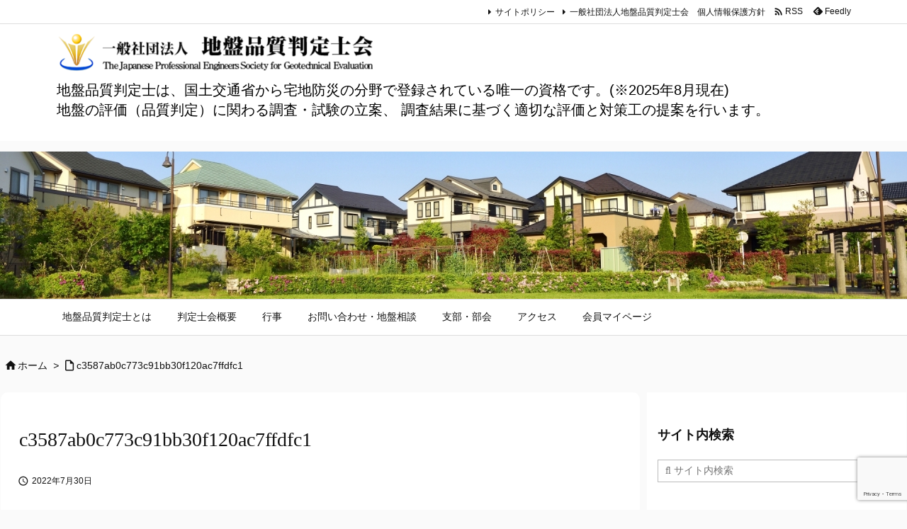

--- FILE ---
content_type: text/html; charset=utf-8
request_url: https://www.google.com/recaptcha/api2/anchor?ar=1&k=6Ld74fAUAAAAAF49AGTd7ZRyWsNf7BOfHVi3HpA9&co=aHR0cHM6Ly9oYW50ZWlzaGkub3JnOjQ0Mw..&hl=en&v=PoyoqOPhxBO7pBk68S4YbpHZ&size=invisible&anchor-ms=20000&execute-ms=30000&cb=eueun01x1fxs
body_size: 49118
content:
<!DOCTYPE HTML><html dir="ltr" lang="en"><head><meta http-equiv="Content-Type" content="text/html; charset=UTF-8">
<meta http-equiv="X-UA-Compatible" content="IE=edge">
<title>reCAPTCHA</title>
<style type="text/css">
/* cyrillic-ext */
@font-face {
  font-family: 'Roboto';
  font-style: normal;
  font-weight: 400;
  font-stretch: 100%;
  src: url(//fonts.gstatic.com/s/roboto/v48/KFO7CnqEu92Fr1ME7kSn66aGLdTylUAMa3GUBHMdazTgWw.woff2) format('woff2');
  unicode-range: U+0460-052F, U+1C80-1C8A, U+20B4, U+2DE0-2DFF, U+A640-A69F, U+FE2E-FE2F;
}
/* cyrillic */
@font-face {
  font-family: 'Roboto';
  font-style: normal;
  font-weight: 400;
  font-stretch: 100%;
  src: url(//fonts.gstatic.com/s/roboto/v48/KFO7CnqEu92Fr1ME7kSn66aGLdTylUAMa3iUBHMdazTgWw.woff2) format('woff2');
  unicode-range: U+0301, U+0400-045F, U+0490-0491, U+04B0-04B1, U+2116;
}
/* greek-ext */
@font-face {
  font-family: 'Roboto';
  font-style: normal;
  font-weight: 400;
  font-stretch: 100%;
  src: url(//fonts.gstatic.com/s/roboto/v48/KFO7CnqEu92Fr1ME7kSn66aGLdTylUAMa3CUBHMdazTgWw.woff2) format('woff2');
  unicode-range: U+1F00-1FFF;
}
/* greek */
@font-face {
  font-family: 'Roboto';
  font-style: normal;
  font-weight: 400;
  font-stretch: 100%;
  src: url(//fonts.gstatic.com/s/roboto/v48/KFO7CnqEu92Fr1ME7kSn66aGLdTylUAMa3-UBHMdazTgWw.woff2) format('woff2');
  unicode-range: U+0370-0377, U+037A-037F, U+0384-038A, U+038C, U+038E-03A1, U+03A3-03FF;
}
/* math */
@font-face {
  font-family: 'Roboto';
  font-style: normal;
  font-weight: 400;
  font-stretch: 100%;
  src: url(//fonts.gstatic.com/s/roboto/v48/KFO7CnqEu92Fr1ME7kSn66aGLdTylUAMawCUBHMdazTgWw.woff2) format('woff2');
  unicode-range: U+0302-0303, U+0305, U+0307-0308, U+0310, U+0312, U+0315, U+031A, U+0326-0327, U+032C, U+032F-0330, U+0332-0333, U+0338, U+033A, U+0346, U+034D, U+0391-03A1, U+03A3-03A9, U+03B1-03C9, U+03D1, U+03D5-03D6, U+03F0-03F1, U+03F4-03F5, U+2016-2017, U+2034-2038, U+203C, U+2040, U+2043, U+2047, U+2050, U+2057, U+205F, U+2070-2071, U+2074-208E, U+2090-209C, U+20D0-20DC, U+20E1, U+20E5-20EF, U+2100-2112, U+2114-2115, U+2117-2121, U+2123-214F, U+2190, U+2192, U+2194-21AE, U+21B0-21E5, U+21F1-21F2, U+21F4-2211, U+2213-2214, U+2216-22FF, U+2308-230B, U+2310, U+2319, U+231C-2321, U+2336-237A, U+237C, U+2395, U+239B-23B7, U+23D0, U+23DC-23E1, U+2474-2475, U+25AF, U+25B3, U+25B7, U+25BD, U+25C1, U+25CA, U+25CC, U+25FB, U+266D-266F, U+27C0-27FF, U+2900-2AFF, U+2B0E-2B11, U+2B30-2B4C, U+2BFE, U+3030, U+FF5B, U+FF5D, U+1D400-1D7FF, U+1EE00-1EEFF;
}
/* symbols */
@font-face {
  font-family: 'Roboto';
  font-style: normal;
  font-weight: 400;
  font-stretch: 100%;
  src: url(//fonts.gstatic.com/s/roboto/v48/KFO7CnqEu92Fr1ME7kSn66aGLdTylUAMaxKUBHMdazTgWw.woff2) format('woff2');
  unicode-range: U+0001-000C, U+000E-001F, U+007F-009F, U+20DD-20E0, U+20E2-20E4, U+2150-218F, U+2190, U+2192, U+2194-2199, U+21AF, U+21E6-21F0, U+21F3, U+2218-2219, U+2299, U+22C4-22C6, U+2300-243F, U+2440-244A, U+2460-24FF, U+25A0-27BF, U+2800-28FF, U+2921-2922, U+2981, U+29BF, U+29EB, U+2B00-2BFF, U+4DC0-4DFF, U+FFF9-FFFB, U+10140-1018E, U+10190-1019C, U+101A0, U+101D0-101FD, U+102E0-102FB, U+10E60-10E7E, U+1D2C0-1D2D3, U+1D2E0-1D37F, U+1F000-1F0FF, U+1F100-1F1AD, U+1F1E6-1F1FF, U+1F30D-1F30F, U+1F315, U+1F31C, U+1F31E, U+1F320-1F32C, U+1F336, U+1F378, U+1F37D, U+1F382, U+1F393-1F39F, U+1F3A7-1F3A8, U+1F3AC-1F3AF, U+1F3C2, U+1F3C4-1F3C6, U+1F3CA-1F3CE, U+1F3D4-1F3E0, U+1F3ED, U+1F3F1-1F3F3, U+1F3F5-1F3F7, U+1F408, U+1F415, U+1F41F, U+1F426, U+1F43F, U+1F441-1F442, U+1F444, U+1F446-1F449, U+1F44C-1F44E, U+1F453, U+1F46A, U+1F47D, U+1F4A3, U+1F4B0, U+1F4B3, U+1F4B9, U+1F4BB, U+1F4BF, U+1F4C8-1F4CB, U+1F4D6, U+1F4DA, U+1F4DF, U+1F4E3-1F4E6, U+1F4EA-1F4ED, U+1F4F7, U+1F4F9-1F4FB, U+1F4FD-1F4FE, U+1F503, U+1F507-1F50B, U+1F50D, U+1F512-1F513, U+1F53E-1F54A, U+1F54F-1F5FA, U+1F610, U+1F650-1F67F, U+1F687, U+1F68D, U+1F691, U+1F694, U+1F698, U+1F6AD, U+1F6B2, U+1F6B9-1F6BA, U+1F6BC, U+1F6C6-1F6CF, U+1F6D3-1F6D7, U+1F6E0-1F6EA, U+1F6F0-1F6F3, U+1F6F7-1F6FC, U+1F700-1F7FF, U+1F800-1F80B, U+1F810-1F847, U+1F850-1F859, U+1F860-1F887, U+1F890-1F8AD, U+1F8B0-1F8BB, U+1F8C0-1F8C1, U+1F900-1F90B, U+1F93B, U+1F946, U+1F984, U+1F996, U+1F9E9, U+1FA00-1FA6F, U+1FA70-1FA7C, U+1FA80-1FA89, U+1FA8F-1FAC6, U+1FACE-1FADC, U+1FADF-1FAE9, U+1FAF0-1FAF8, U+1FB00-1FBFF;
}
/* vietnamese */
@font-face {
  font-family: 'Roboto';
  font-style: normal;
  font-weight: 400;
  font-stretch: 100%;
  src: url(//fonts.gstatic.com/s/roboto/v48/KFO7CnqEu92Fr1ME7kSn66aGLdTylUAMa3OUBHMdazTgWw.woff2) format('woff2');
  unicode-range: U+0102-0103, U+0110-0111, U+0128-0129, U+0168-0169, U+01A0-01A1, U+01AF-01B0, U+0300-0301, U+0303-0304, U+0308-0309, U+0323, U+0329, U+1EA0-1EF9, U+20AB;
}
/* latin-ext */
@font-face {
  font-family: 'Roboto';
  font-style: normal;
  font-weight: 400;
  font-stretch: 100%;
  src: url(//fonts.gstatic.com/s/roboto/v48/KFO7CnqEu92Fr1ME7kSn66aGLdTylUAMa3KUBHMdazTgWw.woff2) format('woff2');
  unicode-range: U+0100-02BA, U+02BD-02C5, U+02C7-02CC, U+02CE-02D7, U+02DD-02FF, U+0304, U+0308, U+0329, U+1D00-1DBF, U+1E00-1E9F, U+1EF2-1EFF, U+2020, U+20A0-20AB, U+20AD-20C0, U+2113, U+2C60-2C7F, U+A720-A7FF;
}
/* latin */
@font-face {
  font-family: 'Roboto';
  font-style: normal;
  font-weight: 400;
  font-stretch: 100%;
  src: url(//fonts.gstatic.com/s/roboto/v48/KFO7CnqEu92Fr1ME7kSn66aGLdTylUAMa3yUBHMdazQ.woff2) format('woff2');
  unicode-range: U+0000-00FF, U+0131, U+0152-0153, U+02BB-02BC, U+02C6, U+02DA, U+02DC, U+0304, U+0308, U+0329, U+2000-206F, U+20AC, U+2122, U+2191, U+2193, U+2212, U+2215, U+FEFF, U+FFFD;
}
/* cyrillic-ext */
@font-face {
  font-family: 'Roboto';
  font-style: normal;
  font-weight: 500;
  font-stretch: 100%;
  src: url(//fonts.gstatic.com/s/roboto/v48/KFO7CnqEu92Fr1ME7kSn66aGLdTylUAMa3GUBHMdazTgWw.woff2) format('woff2');
  unicode-range: U+0460-052F, U+1C80-1C8A, U+20B4, U+2DE0-2DFF, U+A640-A69F, U+FE2E-FE2F;
}
/* cyrillic */
@font-face {
  font-family: 'Roboto';
  font-style: normal;
  font-weight: 500;
  font-stretch: 100%;
  src: url(//fonts.gstatic.com/s/roboto/v48/KFO7CnqEu92Fr1ME7kSn66aGLdTylUAMa3iUBHMdazTgWw.woff2) format('woff2');
  unicode-range: U+0301, U+0400-045F, U+0490-0491, U+04B0-04B1, U+2116;
}
/* greek-ext */
@font-face {
  font-family: 'Roboto';
  font-style: normal;
  font-weight: 500;
  font-stretch: 100%;
  src: url(//fonts.gstatic.com/s/roboto/v48/KFO7CnqEu92Fr1ME7kSn66aGLdTylUAMa3CUBHMdazTgWw.woff2) format('woff2');
  unicode-range: U+1F00-1FFF;
}
/* greek */
@font-face {
  font-family: 'Roboto';
  font-style: normal;
  font-weight: 500;
  font-stretch: 100%;
  src: url(//fonts.gstatic.com/s/roboto/v48/KFO7CnqEu92Fr1ME7kSn66aGLdTylUAMa3-UBHMdazTgWw.woff2) format('woff2');
  unicode-range: U+0370-0377, U+037A-037F, U+0384-038A, U+038C, U+038E-03A1, U+03A3-03FF;
}
/* math */
@font-face {
  font-family: 'Roboto';
  font-style: normal;
  font-weight: 500;
  font-stretch: 100%;
  src: url(//fonts.gstatic.com/s/roboto/v48/KFO7CnqEu92Fr1ME7kSn66aGLdTylUAMawCUBHMdazTgWw.woff2) format('woff2');
  unicode-range: U+0302-0303, U+0305, U+0307-0308, U+0310, U+0312, U+0315, U+031A, U+0326-0327, U+032C, U+032F-0330, U+0332-0333, U+0338, U+033A, U+0346, U+034D, U+0391-03A1, U+03A3-03A9, U+03B1-03C9, U+03D1, U+03D5-03D6, U+03F0-03F1, U+03F4-03F5, U+2016-2017, U+2034-2038, U+203C, U+2040, U+2043, U+2047, U+2050, U+2057, U+205F, U+2070-2071, U+2074-208E, U+2090-209C, U+20D0-20DC, U+20E1, U+20E5-20EF, U+2100-2112, U+2114-2115, U+2117-2121, U+2123-214F, U+2190, U+2192, U+2194-21AE, U+21B0-21E5, U+21F1-21F2, U+21F4-2211, U+2213-2214, U+2216-22FF, U+2308-230B, U+2310, U+2319, U+231C-2321, U+2336-237A, U+237C, U+2395, U+239B-23B7, U+23D0, U+23DC-23E1, U+2474-2475, U+25AF, U+25B3, U+25B7, U+25BD, U+25C1, U+25CA, U+25CC, U+25FB, U+266D-266F, U+27C0-27FF, U+2900-2AFF, U+2B0E-2B11, U+2B30-2B4C, U+2BFE, U+3030, U+FF5B, U+FF5D, U+1D400-1D7FF, U+1EE00-1EEFF;
}
/* symbols */
@font-face {
  font-family: 'Roboto';
  font-style: normal;
  font-weight: 500;
  font-stretch: 100%;
  src: url(//fonts.gstatic.com/s/roboto/v48/KFO7CnqEu92Fr1ME7kSn66aGLdTylUAMaxKUBHMdazTgWw.woff2) format('woff2');
  unicode-range: U+0001-000C, U+000E-001F, U+007F-009F, U+20DD-20E0, U+20E2-20E4, U+2150-218F, U+2190, U+2192, U+2194-2199, U+21AF, U+21E6-21F0, U+21F3, U+2218-2219, U+2299, U+22C4-22C6, U+2300-243F, U+2440-244A, U+2460-24FF, U+25A0-27BF, U+2800-28FF, U+2921-2922, U+2981, U+29BF, U+29EB, U+2B00-2BFF, U+4DC0-4DFF, U+FFF9-FFFB, U+10140-1018E, U+10190-1019C, U+101A0, U+101D0-101FD, U+102E0-102FB, U+10E60-10E7E, U+1D2C0-1D2D3, U+1D2E0-1D37F, U+1F000-1F0FF, U+1F100-1F1AD, U+1F1E6-1F1FF, U+1F30D-1F30F, U+1F315, U+1F31C, U+1F31E, U+1F320-1F32C, U+1F336, U+1F378, U+1F37D, U+1F382, U+1F393-1F39F, U+1F3A7-1F3A8, U+1F3AC-1F3AF, U+1F3C2, U+1F3C4-1F3C6, U+1F3CA-1F3CE, U+1F3D4-1F3E0, U+1F3ED, U+1F3F1-1F3F3, U+1F3F5-1F3F7, U+1F408, U+1F415, U+1F41F, U+1F426, U+1F43F, U+1F441-1F442, U+1F444, U+1F446-1F449, U+1F44C-1F44E, U+1F453, U+1F46A, U+1F47D, U+1F4A3, U+1F4B0, U+1F4B3, U+1F4B9, U+1F4BB, U+1F4BF, U+1F4C8-1F4CB, U+1F4D6, U+1F4DA, U+1F4DF, U+1F4E3-1F4E6, U+1F4EA-1F4ED, U+1F4F7, U+1F4F9-1F4FB, U+1F4FD-1F4FE, U+1F503, U+1F507-1F50B, U+1F50D, U+1F512-1F513, U+1F53E-1F54A, U+1F54F-1F5FA, U+1F610, U+1F650-1F67F, U+1F687, U+1F68D, U+1F691, U+1F694, U+1F698, U+1F6AD, U+1F6B2, U+1F6B9-1F6BA, U+1F6BC, U+1F6C6-1F6CF, U+1F6D3-1F6D7, U+1F6E0-1F6EA, U+1F6F0-1F6F3, U+1F6F7-1F6FC, U+1F700-1F7FF, U+1F800-1F80B, U+1F810-1F847, U+1F850-1F859, U+1F860-1F887, U+1F890-1F8AD, U+1F8B0-1F8BB, U+1F8C0-1F8C1, U+1F900-1F90B, U+1F93B, U+1F946, U+1F984, U+1F996, U+1F9E9, U+1FA00-1FA6F, U+1FA70-1FA7C, U+1FA80-1FA89, U+1FA8F-1FAC6, U+1FACE-1FADC, U+1FADF-1FAE9, U+1FAF0-1FAF8, U+1FB00-1FBFF;
}
/* vietnamese */
@font-face {
  font-family: 'Roboto';
  font-style: normal;
  font-weight: 500;
  font-stretch: 100%;
  src: url(//fonts.gstatic.com/s/roboto/v48/KFO7CnqEu92Fr1ME7kSn66aGLdTylUAMa3OUBHMdazTgWw.woff2) format('woff2');
  unicode-range: U+0102-0103, U+0110-0111, U+0128-0129, U+0168-0169, U+01A0-01A1, U+01AF-01B0, U+0300-0301, U+0303-0304, U+0308-0309, U+0323, U+0329, U+1EA0-1EF9, U+20AB;
}
/* latin-ext */
@font-face {
  font-family: 'Roboto';
  font-style: normal;
  font-weight: 500;
  font-stretch: 100%;
  src: url(//fonts.gstatic.com/s/roboto/v48/KFO7CnqEu92Fr1ME7kSn66aGLdTylUAMa3KUBHMdazTgWw.woff2) format('woff2');
  unicode-range: U+0100-02BA, U+02BD-02C5, U+02C7-02CC, U+02CE-02D7, U+02DD-02FF, U+0304, U+0308, U+0329, U+1D00-1DBF, U+1E00-1E9F, U+1EF2-1EFF, U+2020, U+20A0-20AB, U+20AD-20C0, U+2113, U+2C60-2C7F, U+A720-A7FF;
}
/* latin */
@font-face {
  font-family: 'Roboto';
  font-style: normal;
  font-weight: 500;
  font-stretch: 100%;
  src: url(//fonts.gstatic.com/s/roboto/v48/KFO7CnqEu92Fr1ME7kSn66aGLdTylUAMa3yUBHMdazQ.woff2) format('woff2');
  unicode-range: U+0000-00FF, U+0131, U+0152-0153, U+02BB-02BC, U+02C6, U+02DA, U+02DC, U+0304, U+0308, U+0329, U+2000-206F, U+20AC, U+2122, U+2191, U+2193, U+2212, U+2215, U+FEFF, U+FFFD;
}
/* cyrillic-ext */
@font-face {
  font-family: 'Roboto';
  font-style: normal;
  font-weight: 900;
  font-stretch: 100%;
  src: url(//fonts.gstatic.com/s/roboto/v48/KFO7CnqEu92Fr1ME7kSn66aGLdTylUAMa3GUBHMdazTgWw.woff2) format('woff2');
  unicode-range: U+0460-052F, U+1C80-1C8A, U+20B4, U+2DE0-2DFF, U+A640-A69F, U+FE2E-FE2F;
}
/* cyrillic */
@font-face {
  font-family: 'Roboto';
  font-style: normal;
  font-weight: 900;
  font-stretch: 100%;
  src: url(//fonts.gstatic.com/s/roboto/v48/KFO7CnqEu92Fr1ME7kSn66aGLdTylUAMa3iUBHMdazTgWw.woff2) format('woff2');
  unicode-range: U+0301, U+0400-045F, U+0490-0491, U+04B0-04B1, U+2116;
}
/* greek-ext */
@font-face {
  font-family: 'Roboto';
  font-style: normal;
  font-weight: 900;
  font-stretch: 100%;
  src: url(//fonts.gstatic.com/s/roboto/v48/KFO7CnqEu92Fr1ME7kSn66aGLdTylUAMa3CUBHMdazTgWw.woff2) format('woff2');
  unicode-range: U+1F00-1FFF;
}
/* greek */
@font-face {
  font-family: 'Roboto';
  font-style: normal;
  font-weight: 900;
  font-stretch: 100%;
  src: url(//fonts.gstatic.com/s/roboto/v48/KFO7CnqEu92Fr1ME7kSn66aGLdTylUAMa3-UBHMdazTgWw.woff2) format('woff2');
  unicode-range: U+0370-0377, U+037A-037F, U+0384-038A, U+038C, U+038E-03A1, U+03A3-03FF;
}
/* math */
@font-face {
  font-family: 'Roboto';
  font-style: normal;
  font-weight: 900;
  font-stretch: 100%;
  src: url(//fonts.gstatic.com/s/roboto/v48/KFO7CnqEu92Fr1ME7kSn66aGLdTylUAMawCUBHMdazTgWw.woff2) format('woff2');
  unicode-range: U+0302-0303, U+0305, U+0307-0308, U+0310, U+0312, U+0315, U+031A, U+0326-0327, U+032C, U+032F-0330, U+0332-0333, U+0338, U+033A, U+0346, U+034D, U+0391-03A1, U+03A3-03A9, U+03B1-03C9, U+03D1, U+03D5-03D6, U+03F0-03F1, U+03F4-03F5, U+2016-2017, U+2034-2038, U+203C, U+2040, U+2043, U+2047, U+2050, U+2057, U+205F, U+2070-2071, U+2074-208E, U+2090-209C, U+20D0-20DC, U+20E1, U+20E5-20EF, U+2100-2112, U+2114-2115, U+2117-2121, U+2123-214F, U+2190, U+2192, U+2194-21AE, U+21B0-21E5, U+21F1-21F2, U+21F4-2211, U+2213-2214, U+2216-22FF, U+2308-230B, U+2310, U+2319, U+231C-2321, U+2336-237A, U+237C, U+2395, U+239B-23B7, U+23D0, U+23DC-23E1, U+2474-2475, U+25AF, U+25B3, U+25B7, U+25BD, U+25C1, U+25CA, U+25CC, U+25FB, U+266D-266F, U+27C0-27FF, U+2900-2AFF, U+2B0E-2B11, U+2B30-2B4C, U+2BFE, U+3030, U+FF5B, U+FF5D, U+1D400-1D7FF, U+1EE00-1EEFF;
}
/* symbols */
@font-face {
  font-family: 'Roboto';
  font-style: normal;
  font-weight: 900;
  font-stretch: 100%;
  src: url(//fonts.gstatic.com/s/roboto/v48/KFO7CnqEu92Fr1ME7kSn66aGLdTylUAMaxKUBHMdazTgWw.woff2) format('woff2');
  unicode-range: U+0001-000C, U+000E-001F, U+007F-009F, U+20DD-20E0, U+20E2-20E4, U+2150-218F, U+2190, U+2192, U+2194-2199, U+21AF, U+21E6-21F0, U+21F3, U+2218-2219, U+2299, U+22C4-22C6, U+2300-243F, U+2440-244A, U+2460-24FF, U+25A0-27BF, U+2800-28FF, U+2921-2922, U+2981, U+29BF, U+29EB, U+2B00-2BFF, U+4DC0-4DFF, U+FFF9-FFFB, U+10140-1018E, U+10190-1019C, U+101A0, U+101D0-101FD, U+102E0-102FB, U+10E60-10E7E, U+1D2C0-1D2D3, U+1D2E0-1D37F, U+1F000-1F0FF, U+1F100-1F1AD, U+1F1E6-1F1FF, U+1F30D-1F30F, U+1F315, U+1F31C, U+1F31E, U+1F320-1F32C, U+1F336, U+1F378, U+1F37D, U+1F382, U+1F393-1F39F, U+1F3A7-1F3A8, U+1F3AC-1F3AF, U+1F3C2, U+1F3C4-1F3C6, U+1F3CA-1F3CE, U+1F3D4-1F3E0, U+1F3ED, U+1F3F1-1F3F3, U+1F3F5-1F3F7, U+1F408, U+1F415, U+1F41F, U+1F426, U+1F43F, U+1F441-1F442, U+1F444, U+1F446-1F449, U+1F44C-1F44E, U+1F453, U+1F46A, U+1F47D, U+1F4A3, U+1F4B0, U+1F4B3, U+1F4B9, U+1F4BB, U+1F4BF, U+1F4C8-1F4CB, U+1F4D6, U+1F4DA, U+1F4DF, U+1F4E3-1F4E6, U+1F4EA-1F4ED, U+1F4F7, U+1F4F9-1F4FB, U+1F4FD-1F4FE, U+1F503, U+1F507-1F50B, U+1F50D, U+1F512-1F513, U+1F53E-1F54A, U+1F54F-1F5FA, U+1F610, U+1F650-1F67F, U+1F687, U+1F68D, U+1F691, U+1F694, U+1F698, U+1F6AD, U+1F6B2, U+1F6B9-1F6BA, U+1F6BC, U+1F6C6-1F6CF, U+1F6D3-1F6D7, U+1F6E0-1F6EA, U+1F6F0-1F6F3, U+1F6F7-1F6FC, U+1F700-1F7FF, U+1F800-1F80B, U+1F810-1F847, U+1F850-1F859, U+1F860-1F887, U+1F890-1F8AD, U+1F8B0-1F8BB, U+1F8C0-1F8C1, U+1F900-1F90B, U+1F93B, U+1F946, U+1F984, U+1F996, U+1F9E9, U+1FA00-1FA6F, U+1FA70-1FA7C, U+1FA80-1FA89, U+1FA8F-1FAC6, U+1FACE-1FADC, U+1FADF-1FAE9, U+1FAF0-1FAF8, U+1FB00-1FBFF;
}
/* vietnamese */
@font-face {
  font-family: 'Roboto';
  font-style: normal;
  font-weight: 900;
  font-stretch: 100%;
  src: url(//fonts.gstatic.com/s/roboto/v48/KFO7CnqEu92Fr1ME7kSn66aGLdTylUAMa3OUBHMdazTgWw.woff2) format('woff2');
  unicode-range: U+0102-0103, U+0110-0111, U+0128-0129, U+0168-0169, U+01A0-01A1, U+01AF-01B0, U+0300-0301, U+0303-0304, U+0308-0309, U+0323, U+0329, U+1EA0-1EF9, U+20AB;
}
/* latin-ext */
@font-face {
  font-family: 'Roboto';
  font-style: normal;
  font-weight: 900;
  font-stretch: 100%;
  src: url(//fonts.gstatic.com/s/roboto/v48/KFO7CnqEu92Fr1ME7kSn66aGLdTylUAMa3KUBHMdazTgWw.woff2) format('woff2');
  unicode-range: U+0100-02BA, U+02BD-02C5, U+02C7-02CC, U+02CE-02D7, U+02DD-02FF, U+0304, U+0308, U+0329, U+1D00-1DBF, U+1E00-1E9F, U+1EF2-1EFF, U+2020, U+20A0-20AB, U+20AD-20C0, U+2113, U+2C60-2C7F, U+A720-A7FF;
}
/* latin */
@font-face {
  font-family: 'Roboto';
  font-style: normal;
  font-weight: 900;
  font-stretch: 100%;
  src: url(//fonts.gstatic.com/s/roboto/v48/KFO7CnqEu92Fr1ME7kSn66aGLdTylUAMa3yUBHMdazQ.woff2) format('woff2');
  unicode-range: U+0000-00FF, U+0131, U+0152-0153, U+02BB-02BC, U+02C6, U+02DA, U+02DC, U+0304, U+0308, U+0329, U+2000-206F, U+20AC, U+2122, U+2191, U+2193, U+2212, U+2215, U+FEFF, U+FFFD;
}

</style>
<link rel="stylesheet" type="text/css" href="https://www.gstatic.com/recaptcha/releases/PoyoqOPhxBO7pBk68S4YbpHZ/styles__ltr.css">
<script nonce="AnUx3bk9SNBlxxFZxBwvcQ" type="text/javascript">window['__recaptcha_api'] = 'https://www.google.com/recaptcha/api2/';</script>
<script type="text/javascript" src="https://www.gstatic.com/recaptcha/releases/PoyoqOPhxBO7pBk68S4YbpHZ/recaptcha__en.js" nonce="AnUx3bk9SNBlxxFZxBwvcQ">
      
    </script></head>
<body><div id="rc-anchor-alert" class="rc-anchor-alert"></div>
<input type="hidden" id="recaptcha-token" value="[base64]">
<script type="text/javascript" nonce="AnUx3bk9SNBlxxFZxBwvcQ">
      recaptcha.anchor.Main.init("[\x22ainput\x22,[\x22bgdata\x22,\x22\x22,\[base64]/[base64]/[base64]/[base64]/[base64]/[base64]/KGcoTywyNTMsTy5PKSxVRyhPLEMpKTpnKE8sMjUzLEMpLE8pKSxsKSksTykpfSxieT1mdW5jdGlvbihDLE8sdSxsKXtmb3IobD0odT1SKEMpLDApO08+MDtPLS0pbD1sPDw4fFooQyk7ZyhDLHUsbCl9LFVHPWZ1bmN0aW9uKEMsTyl7Qy5pLmxlbmd0aD4xMDQ/[base64]/[base64]/[base64]/[base64]/[base64]/[base64]/[base64]\\u003d\x22,\[base64]\x22,\x22SsOZM8Oow6vDosOxJcOpw44bIMOTwrkAwohpwqfCvMKpKcKvwonDj8KXPMObw5/Dt8O2w4fDunXDpTdqw79gNcKPwqjCtMKRbMKPw4fDu8OyFjYgw6/[base64]/wpDDhBjCksOtIUUdfsKUHCghBMOawqfCksOEw53CocKOw53CisKde37Dt8OPwrPDpcO+M10zw5Z0JhZTAsOrLMOOZMKFwq1Yw5xPBR4/w4HDmV9nwpwzw6XCkyoFwpvCv8ORwrnCqB5HbixGSD7Cm8O2JhoTwr9WTcOHw6RXSMOHC8KKw7DDtAXDg8ORw6vCjgJpworDhxfCjsK1a8KCw4XChC5nw5ttFMO8w5VEJ2HCuUV0bcOWwpvDlsOow4zCpjpkwrgzKQHDuQHCjVDDhsOCRQUtw7DDtMOQw7/DqMK+wr/CkcOlJBLCvMKDw6DDpGYFwobCsWHDn8Oka8KHwrLCtcKQZz/DjUPCucKyNcKMwrzCqENCw6LCs8Ofw7NrD8KCNV/[base64]/wr9hw5UpCUk2wrXCpE/Dp2sQV8KGWj3CqsO1O3piPn7Dg8OKwqvCngoUXsOVw6rCtzFYG0nDqzbDsW8rwq9pMsKRw7LClcKLCRAiw5LCowLCtAN0wpwxw4LCum4qfhcnwqzCgMK4DMKoEjfCskTDjsKowpbDpn5LccKEdXzDri7CqcO9wqtwWD/[base64]/[base64]/w7Viw5bDpsOqYMOhw4fDrcOwe0MRw7t9wrstW8OiMUc0wrt+woXCl8O2LxhSJ8OnwqLCqsOqwrTCswsoMMOLPcK3aTdufU3Cvnogw6/DpcKswrHCqcKdw4/DhcKnwrQPwrXDhAoAwogOOUFBbMKgw4vDtCzCnT/CsQd/[base64]/SMKmaGIcwq4rw5gRw7pgIcOHwqzCjB7DgMOxw5rDjMKnwrTCrsOfw6DDqcOHwqzDjjVuDVB2acO9wpgcaCvCoQDDgDLDgsK+EsKkwr0HfMKzF8OfF8ONTFlwdsOPNk4rNxbCp3jDozhkcMODw7LCrcKtwrQcDi/DvVw/w7PDgSnChANVw7vDs8OZCTrDkBDCnsOadjDDllvDrMKybMOJYsOtwo/DtsKVw40sw6TCp8OIawnCtD7CmlbCkE87w63DlFRWY3gPIcOtPcK0wp/[base64]/Cl8OVwq1acsKqwqvCrQbCgcKrwpvCnSBZwrNuw5rCjsKxw5TClEvDqDMNwp3CmMKow4UswpXDlTM4woPCuVlvA8OCEMOEw5how5pIw57CnsOFNj9ww4pRw63Ck2jDtkXDi2TDuVoCw6xQRsKGV0nDkjo3X0QmbMKmwqXCtClFw4/DhMOlw7rDt3dyE2Aew5/[base64]/DqsKoIMKewp/DrkXDnSPCoSo2w47CsT/DoUfDhcOQOn4cwrLCtUXDoX/CrsKSU28vQsKJwqlyIhbDnMKmw5DCrsK8SsOBwrkfSwUSbSLCgxLCncO6PcK6XULDr0h5csKnwpJJw45Xw77CpsOPwrXCmMKZR8O8TRHDpcOiwp3CuX9JwoorbMKxw50MVsO/[base64]/DpUfChcO8TMO6w4tlw75Bwr1ywp8zw4sKwqTDusKJd8K+wr3DtMKhRMK0RsO+FMKLJsO7worCp0wNw5gcwrYMwqrDvHLDgHnCuwHDlTbDhwDCmBQ/fUdTwoHCiQzDuMKPHDIWNgXCssK+fD/CtiPDhibDpsKNw5rDscOMc0/CmzkcwoEEw5lkwqpbwoJHdcKPCRh1A1DDusK3w6h3w4A/CcONwo9xw7bDt23CvcKGX8K6w43CksKfOMKiw47CnMORb8OWcMOVw6DDrsOGw5kaw5YOwpnDmk80w5bCrTbDtMKjwpZKw4nDgsOiC3/CrsOBGhHCg1fCosKKCgvCqMOww7PDnlopwqpbwqJCHMKdAFMKaygaw5d2woDDswkLVsOBNMKxTsO2w7nClMOOAD7CqsOfW8KRQMK/wp8Rw4V9w6/ChcOVwqAMwrPDmMKuw7hwwqbDlFrDpG8AwoIEwpBYw7LDqRxaQsKTw7TDt8OocWADW8KVw4x4w53CtHg7wrnDusOowpPCssKOwqrCqcKfPcK8woxlwpoewqJBw5DCszgJw4rCkgTDsG7CoBRON8ObwpNEw65XD8OFwr/DncKVSRDChxEpNSDCocOCLMKfwrDDiDrCp1wVXcKLw4NgwrR+azYkw7DDhsOIasO7UsKtw55awrzDvyXDqsKTI3LDlwjCrMOiw51lIRzDs3JfwoItw64xcGTDh8Oww65HDXXCtsKNZQTDvxM6wpDCghTCqXfDuD94wqPDtT/DsRVbJHdtw7rCuDjCmcKPWSpqLMOlHVnCgcOPw4zDrBDCpcKGQHV/w4ZTwr9zdTXCggnDrsOWwqoHw6nCiUDCmhgkwrXDkRoeEmYSw5kNwpDDhsK2wrQow7cfecKWciI6OyIDcyjCisOywqY/wqQTw4zDtMORMMKOScKYIU/ChWfCtcOWOidiGDlRwqd2X3PCicKpVcKew7DDrw/[base64]/CocKVGQ3CnnIFeMOxwrXDvcKjw78iE0ddRmfCiMKkwrtlZsKgRGDDqMKgM0rChcOmwqJ9YsObRMOyZ8KrCMKqwoBZwqPCkQY9woVPwqvDnBd0wo/CkX8BwobDpn1MJsOXwqpmw53DkEzCtG06wpbCq8O7w5zCtcKGw6BaE39WT03CsDhtV8O/TVTDhMKRSzZ4Q8Orw7YAAwkddcO+w6LDvQTDmsOJRsOFasOxLsKmw7peRyM4fzk7fhhvw7rDnVkCUToJw4Vww486w4HDlztCQCFWEGXCmMKJw4VZVjMjPMOKwqfDlj3DqsKjCW/DoGMGEiBhwpPCoBMwwq46Yk/[base64]/wrt/w4jCicKJRcK/woEdZ8KCEcKXekpww6zDuCDDtcKkw4TCjFzDiGrDgmo7Z2YtS0oQfMKpwp5Kw49CMRoew77CrxVFw6vCi0BjwpcnAEDClG4lwprCk8K4w5NPDnXCvnnDq8KdOcKCwoLDp2oTEMK5wrfDrMKEIUQLwp3CssOyZsOOwpzDuWDDk18YesK7w7/DvMONfMKUwr1tw5UeJ0/[base64]/DshjCncO9PcK9w5o2w78/w4YFAMO/[base64]/[base64]/Cp8O1wqrCs8KtwpcAXBjDskMVw4HCk8KlMxdJw4B9w5Nfw6TCssKiw6/DtsKhexAUwropwooffgDCmcO8w7MvwqE8woFOagHCsMOuCykAKg/CtcKFPMO7wqzDksOxb8K7w4AJZ8KhwoQwwq3CqsK6eGhPwr8Dw55nwpk6w6HDu8Oaf8OgwpFaUV/CoWEjw4QSVTMnwqlpw5nDj8OiwrTDocKOw7sVwrhuCBvDiMKTwonDukjCgsO7cMKuw4jCmMKNX8KaScOxWi/CosKodW7ChMKcEsORNUDDtsKkNMObw7gMBMKbw4jCqWkpwqQ6fz49wp3DrnrDu8OswpvDvcKkKS9xw7zDlsOnwrHCgH/CvyN0w7F0R8OPTcOUwq/[base64]/DklTDsMK9w6nDv8Odw4ZOVsOcwqliSMKzZsO0U8KSw7/CqB9ew6wLYEkvVGAXTW7Dm8KnABbDj8O3QMOxw5rCpyfDi8OxWgo9C8OIeCEbY8OwLRHDmDJaEcK3w73DqMOpdnLCt23DkMOGwpDCm8Kqf8Kiw7vCrwLCvMKHw7Blwp8KGA/DhTkcwrNkwrZLLlxQwovCkcKrH8OLWkzCh24JwoPCqcOjw6bDoV9sw7jDkMKlesKgblB/ahzDh1MXecKiwoHCpUg+GB1kRyHDjUjDujg/wrAQE3TCux7Di1RGNsOMw6TCg0nDtMKdXTBqwrRjcUtaw6DCkcOOwrs5woEhw5xPwrzDlSoRUUjDnBYDTcOJCsKdwqDDoz3CuAXCpCB/X8Kpwr9VVjzCj8O6wo/[base64]/[base64]/LVjCgXkiIcKZw78ZwrnCryxZwpnDkTrDkcO9wrTDr8Oww5LCocKXwoxhasKeDCbChcOnHcKPW8KMw6Ihw5bDklIZwqvDk1dRw4fDll1bZSjDuGjCq8Knwo7DgMOZw7VCGgVAw4/[base64]/DrWjDrAFhQGrDmU/Co08oLh7Dvy3CksKswo3CgsKSw6tXbcOMYsOKwpfDvSXCj1XCog/DqkTDuHXCl8OTw6Jvwq52w7UgRhjDkcKfw4bDs8O5w5bCuiTCnsKbw7lHZiBvwot6w6AVa17ClcOUw793w5lkM0vDs8KHOcOgSno/w7NmMxLDg8KIwoXDvMKcdzHCjBbDu8O9e8KBfMKZw4LCn8OPPkNPwp3CoMK+JsKmN2nDj3nCtcORw4UDD27DgCHChsOuw5rCm2QFdsORw6Umw7pvwrEoZzxjeQsEw6/[base64]/[base64]/CpsO8w77DjMK1V8OowrDCo3/CimJyZx3DuhQxc0N+wpvChMOFK8K5w5YBw7TChSfCpcOcHBnCjMOJwpTCr38ow4xIwoDCvWjDhcO3wocvwpkGJijDtS/CmsK5w6pkw5rCnsKkwpbCqsKeFCAYwpnDmjY2O3XCi8OvEMOeHsKlwrpwZMKbPcOXwo8CMFxVBwRYwqLDin3Ck1YpIcOfMUTDpcKIGE7CjsO8GcOsw5R1IE3CmDJcQCPDjkhbwol8wr/Dq3Qrw5I8NcK5X1wyA8Onwo4Iwr9OD0xVOMO1wowzTsKfIcKtXcOWThvClMObw6pSw47DmMOzw7/DicOlFyvDv8KJdcKiJsKrXmbDhivCr8Opw4HCqMOmw6dhwq7DocKDw4PCl8OJZ1JXP8KOwpgOw6vChm95eEfDuHASRsOOw7nDq8O+w7huWcKSFsOkc8KEw4jCgAJCDcOMw5PDlHvDm8OKETY/w77DjQgcQMOJcGTDrMK7w5UGw5ZNwpzDiAUQw4PDv8Ouw7zDv2Zxw4zDncOfB35JwonCp8K0ccKZwo0Jdk9hw5Qzwr/DkH0ywqrCmGl9ICXCpQ/DmHjDmcKXWcKvwoI+M3vCkkbDiFzCtjXDlgYzwqoVw717w7HCt33DjR/[base64]/WcKRaR0Fw44NwrTDocOhwpdZH8OPwowCTcOCw5Q5w4INIgEUw57ClMOMwpbCusK5TcO6w5cXwo/Du8OwwrBDwr8kwrLDpXw4QTvCl8KxccKrw49DY8OfesKqZi7DnMKuG3cMwr3ClMKVS8KrPl/DoSDCs8OUZsK5B8OoS8OswpUQw7zDjkEsw484S8Klw63DhMO2cDk9w4rCpsOTc8KWQx0SwrFXXsOFwrpJBsKTEsOHwoMQw6HCiXQROMKQC8KkMkPDu8OTWcONw7/Cjg5VFlpcHmQTByUew4/DuQVxT8Onw5bDn8Oiw63DscOuT8K/wpnCtMOBwoPDqgBoKsOiQ1rClsOXw4Ytwr/[base64]/QMK/D8K+wpM2U0M1wpMLw4zDnmHCpMKdw7NJfm3Cn8KEfHbCkwU5w5t3FGRpESxMwq/DgcOrw77Co8KVw4LDpwbCmhhoJ8O0w41NW8OMA03CjzhRwpvCm8OMwp7DhMOmwq/Dl3PCtVzCq8Ogw4p0w7/CusO7C2xFbsKHw6LDt3PDimXCqRPCsMKqHS5HPGE6RWtqw4MSw6B3wr7CmMKXwqtaw5LDmmTCr3fDrxQXHMOwMDVWD8KsKcOuwpXDnsKnLkJUwqjCusOJw41bwrTCtsKKSjvDpsK/dlrDsVlmw7o7asKRJkBSw7p9wpFbwojDoijDmwVvw4LDrsKzw4wWdcOFwpDDvcKXwrbDpl/CsiRUczTCpcO5OAQ3wr5DwrxSw6jDvzBTIcKkZXsHOV7CpsKIwpLDk2pMwrQnLUEHNjp9w7l/CC4dw4tXw7MnahxGwr7DocKiw7fCpMK4wotoHcOPwqXCm8K6Mx7DsXzCncOxBsOGXMOjw7fDr8K+fRFENl/CjgoZEsOhKMKTaWMhTWsSwoQswqXCh8KPaDgqIsK6wpnDncKABsKlwp/[base64]/[base64]/DqTTCmMKawpBSw5zDjXfDrT0bw45yH8K8U8KqcVLDicO+wrgJPcKMUhA2PcKwwrxXw7/DinHDlsOkw7EEKnUjw58IcmxNw4F0f8O/O2LDusKwZUrCp8KNUcKXBx/CnCfCkcOmw7LCs8KpUDt1w6MCwqVRAAZsAcOATcKMw7LCo8OSC0fDqsORwoo/wokbw4h7wqXDr8KjRcOqw5jDnUnDqXbCscKaPcKgMRQLw7LDtcKdwq7Cji1Iw4zCisKSwrMQO8OvM8O1A8ODdwVqb8Orw4fCiHMMZcOAWV8zWTjCp3jDu8OtOGh0w7/DhHZ6wqBIBCnDoQRBwo7DrybCu0oWSGtgw5fDqGpUTsKpwrwnwrLDhTwfw6/CqzBwTMOjecKJBcOeFsOfZ2zDhwNlw7/CuhTDgyVrasKMw5UBw4/Cv8OrWMKPWXjCtcKzdcOIUcKlw73DjcKvLAhQcsOxw67Ci37Cjl8SwrcZccKRwq7CgsOVGzEgdsO6w6fDt0MBXcKzw7zCoFHDtsO4w75yY11jwprDlzXCnMOiw6AewqbDkMKQwrPDjG1ycTXCnMK8DsKqwrzCtMK9woc9w43CjcKWCWnDuMKLXgPCscK/XwPCixnCqMO2fQrCsQHCh8Kgw51he8ODXMKYMsKoDEfDmcOyYcK9R8OnSMOkw67Dm8KbBR1tw5zDjMOcN0vDtcOkMcKKfsKowrZKw5hqfcKGwpDDm8OAXMKoFTXCoBrCocOPwrFVw5x2wo0sw6PCsV/[base64]/Co3VIN8OSAMO/w4HCjcKPPcOURsK/wpPDscOAwqHDisOLJj18w6dGwpYgFsOYI8OMQcORw4hqH8KfJkPCiX3DnsKCwrEqdXTCojjDjcK+UcOGWcOcMMOnw79ZJcOwTRoUGAzDhG7CgcKhw4dNTXrChCs0CwI4DjQfZMK9wr/CucKueMORZ3JoH2vCo8OAUcORJ8Ofwpstd8Kvw7VdCsO7w4U5PRhQb10sT083Y8OENU7CkUHCoAULw7tYwp7CjcOTM089w7l1R8K3w6DCo8OFw7bCqsO9w7fDjsO/HMO9w7oww5nCmRfDtcKFS8KLVMODcV3DgBAWwqYKUsO9w7LDg3Vrw70obsKVJyPDlMOnw6h2wqnCnU4Ewr7Cu0ROw7HDriZUwoQ8w78+H2PCkMOSM8OFw5RqwoPCuMK7w5zCoEDDmcOxRsKZw7XDlsK6UsOhwo/Cl1/Cm8ODAH/Cv2dEVMKgwr3DvMKlcE9jw6xTwpkRGGAEQMOkwrPDmcKswr3Cmm7CicOgw7RADjXCosKVe8KBwoPCrSkSwqLCq8OGwoUlWsKzwodLacKhEA/CnMOLIy/[base64]/DiMKLDGvCu8K/w7fDsg9Fw4bCqcO7RRjCvFQVYcKOQBHDvEMWG3ZxAMOJGmhibHDDj03Di0nDgsKGw6HDu8OeXsOdEVfDisKuQmJKGsOdw7hzGkrDiSUfKcK8w5vDlcOkW8OSw53Cn3zDpcK3w74KwoPCuhnDr8O1wpdgw6oMwpLDoMKfNsKmw7FQw7PDumvDqC1Gw4vDrA3Coi/DjcOREsOUd8OzAUJZwqBQwpwFwprDqFN4aAYXw6xqLcOocUsswprClj4vJzHCicOOY8ODwpZFw5PCiMOlasOuw4HDssKIeTbDmcKPQsOLw7jDqXlKwrgcw6vDg8OiS28PwqPDgzUdw5vDhkjCvmI6QH3CocKTw7bCgDdQw4/DsMK8AnxowrzDhhcywpHCn1cJw7/[base64]/wqgEwprCp2PCtcKewqMEDsKnw5jCqmHCkDXDtMKyZjjDugZpJyjDm8K6bXQiQSPDj8OGWjk5SsOhw5ZYH8OYw57Ckg3DiWlfw6Q4G2lnw4Q/XGbDs1bCsi3DrMOpwrbChwsVFlzCo1Rkw4/[base64]/Cl0fDq8KMw4oQwq9iEXl6wo/[base64]/ChVABJ8OTC39bRcK0FcK1wrrCv8K0w4DChlgADMKOwoXDp8OuOhLCjRtRwpvDg8OoRMKAel0Rw6TDlBk/RAoPw5kFwrs6aMKFU8KKHiHDgcKIZDrDpcKLDjTDucOuEih7JTQGQsOTwrI0PU91wpQjAgbClXIvKg9/UHoaXjnDr8OQwpHChcOqUMOaCnfCiyjDl8K6RMKOw4XDuG0RCQo7w6HDoMOBckXDtcKywqBqCcOew7U9wovCrBXDlMOKOSVnHnUHHMKUH2IUwpfDkCHDglXDnzXCqsKowpjDnVRQDkkfwo/CkRNPwpUiw5kWFsKlXhrDg8OGBMOqwrAJSsK7w7nDncKgQiPDjcOZwoJSw73ChsO7TwN3EMK/[base64]/CmUcRciEFN8OaWAhUw6rCtz/CocKgZsKFw47Cn31swpBheHwmUCLClcOpw5FdwpDDjMOBN3Bub8KASyXCkmDDlMKYYEFzFWzCgsKKJh1qWWEPw6QVwqfDmiDDqMO2W8O+ImnDjcObEwfDqMKFHTQPw5nCvH3DgMOFw67DtMKswoJqw6/DisOUJ1/DnlTDi30Mwo8QwpbCkmpXwpbCgGTCjCFawpHDniYYbMKPw4zDiXnDhXhgw6Uqw5rCksOJw4FbFyBQfsK0X8KCIMKNw6BrwqfDgMOsw4cGF1wVDcOMWSpNKyVvwrPDlDLCsghkYzogw6TDmgtmw6LDjG56w4TCgy/[base64]/ClMK9wqbDn8KCw4/DvVrCs0bDuMOeU8KDw7jDhcKuN8KcwrHCtS5Ww7ZKLcKXwowVwptOwpnCs8KiMMKtwrRxwpoDGyjDhMO1wpTDsiAHwrbDv8KdFcKSwqYHwprCnljDt8Kxw4LCjsKwAz/[base64]/[base64]/[base64]/[base64]/RlYaw6HDkgnDizDDi3HCisO4wrPDuMO3AcOiDcOnwpRMY15YcMK6wonCucK4ZMKsMANAIsO5w41rw4rDsUpGwojDk8O+wppyw6hOwp3CiHXDmlrDsx/CpcK/d8OVUlB0w5LDlWTCr0oPXHnDnzrClcO+w73DiMKCSjl7wobDrMOqd0HCrsKgw697w74RcMO8LsKPFsKOwqdAR8Olw7F1w7zDhURWKT1qDMOCw7x0LcKFVSl/[base64]/Cv8KJfH0eZMKabT9sw4Ilw7phHsOCw79Nwr7DiBjChcKMHsOxDUU+Ch4tIsO6wq0IFMO4w6Uawp0zOE5qwpDCsXZ6wq/[base64]/UgoRGcK3OjAgw7FPOD/CjMKPJWrCq8OsYsK7d8OFwrTCncKhwo8Qwo1Uwqxvb8OESsKXw5vDv8O9wowxJsKZw5JFw6bCncOyL8K1w6ZqwrVNFntqWSInwqXDtsKtQ8KYwoUXw5zDhMOdEsO3w57DjgvCtyXCpAwmwokAGsOFwpXDrMK3wpjDvjDDtwYZQMKLWzsZw4/[base64]/[base64]/Cn3pcccOlQnx3w7vDtxfCl8OLwoAMw6BBwozDnsOIw6RgaU7DjMKJwrPDkUPCkcK0WsKrw7PCihnCik7CjMOfw43Ds2UQMcKqfXnCoBXDq8Ovw6PCvhdneEvCl1/DocOnE8KXw7HDsjzCgi7CmBw0w4vCtsKzcW/CqiE0TzjDqsODTMKBJnbDqT/Du8KLVcKdRcOBw5rDqQYNw5TDjcOqTTUUwoPDngjDpnVIwohHwrbCpEJNJwzCih3CsCYqAFLDiSvDp3XCqgHDsVY4BQcYc2rDv1wjP25lwqFEYcKaUk8PHB7DmXs+wp9RUMKjbMK+YitRQ8O+wo/[base64]/wqZZf8O4w70wbXFuw5wIE8O2w6BePMKJwpvDjMOLw7ojwpwxwoBaRGgHa8OEwqo5BMKbwp/DoMKhw7lfIcO+CBULwpUiQsKmw6/DlS0swojDi2MIwoolwrLDt8OywrnCr8KuwqLDu1ZvwqbCoT0odifCmcKow5IlEURsKGnCiDHCm2J5woBHwrjDlV0kwqvCsj/DllDCjcKaTAXDoEDDrRUgaDfCssKyRm5Cw6PCuHbDgQzDnXVQw4DCksO8wo/DhRRXw5IuacOYL8Kww7rDncOmDMKgY8O5w5DDrMKnCMK9AsOZBcOrwqDCpsK+w6s3wqDDgwk8w6ZGwp4Uw7cmwpDDoB3DpAbCkMOvwrXCnTwGwq/DvMKjG0VJwrDDlFnCoyjDm2vDkm8QwqISw5Mtw4UsVgZpGTheKsOsIsO3woEKw5/[base64]/DkF5LYcKyw5jDtU9RwrcAJsOpw7MNO2lfIxlcSMKhf1kSGMOswqYmZVlEw4d+woLDsMK+bMOew4LDizPDn8OfPMKiwrRRTMKdw5tLwrskV8OgfMOzYWPCqGjDr0bDiMKpO8OKw6JnJ8KtwrY+EMODMcO9HhfDkMOzXBzCkRLCssKGHCbCiSpcwqUcwrzCqcOcPV/[base64]/Dqww9w4zCo0RJw5fDksOhPFXDnsOdwp1Lw5nDnzzCnXvDj8Kow4hJwovClU/DncO0w7Y/[base64]/Dt1ckw4zDpsORB8OCS3nDkTYow4hfwqnDv8KoU2PDuE0kVsO5w7/[base64]/CrmnDukBvJEPDi8OHwp7Cv8O4IcKjw7lnwrnDhnoLw7PCuz1zXMKOw6HCqMO4GcKGwrYjwozDuMONbcK3wpXCpB/Ct8ORA3hgTyVqw4TCpznCgMKwwppyw4XDl8KnwrXCmcOrw4B0KX0nwoIHw6EuLFVXcsKwEwvCuFNuCcO/[base64]/[base64]/Fx5IWsKYDcOHI8KGGgBiNsKQw6jCgCLDr8OiwrsiCsK/PgIvV8ONwpjCnMOKEcOewp9GVMO+w4QiI0fDj3/CicOkwqhcH8K1wrYVTF11w7UXNcOyI8Ksw5Iha8KXGRQHw4zCq8K8wr8twpPCm8K0B37Crm3CsjdNK8KOwrouwqrCrQ0TSGI3BGQ+wqY7JkBwP8OUEWwxTFTCi8K1FcKswp/Dv8Odw5fCjTohNsKRwpPDnhAYEMO6w5tQNXrCkRwhSG0Mw5vDrsO7wqHDlUbDmxdjG8OFe2wqw5/DiFpHw7HDihbCsyxmwrbCl3AYDRzDk1hEwpvDhFzCi8KuwqkIcMKuw5NPYS3Cug/DgVwEJcK2w61tVsKoC0sOMhslLjDCrER8FsOOHcOPw74FB1Mqwo5hwq7CgWQHEMOkdMO3XinDg3JVdMO4wojDhsOkFcKMwohOw6vDtgs4EHkUN8O5E1LDoMOkw75BG8ODwrg+JHskwo7Dv8Oiw7/Dt8OZL8KHw7gFacKHwrzDph7CjsKQM8Khwp0dw7fDkGUuMEDDlsKTGk4wF8KRJGZ8ODrCvQ/DlcOFwoDCtgY2FQUbDyfCnsOnSMKCXhQMw4w+JsOnwqpLTsOdRMOdwoAZR2JZwoXCg8OKYgjDnsKgw79Ow4nDp8KRw6rDmHzDmMO0w7FnEMKRGW/[base64]/ChcKaw6wLdTfDqMOPccKWL8O8fy9VGjtSLx/CiMK9w4PCiz7Dq8KFwrlARcOJw5VaM8KXdsODLcOHfw/DujTDj8OvDFPDmMKFJmQBUsKseR5mccOWHHzDqMKzw5VNw5jDl8OtwqVvwrkjwovDvF7DjmHCrsKfP8KvEk/ChsKLEULCt8KoDcKZw6s/wqBddGArwr4hPFjDn8K/w5TDg21swoRjRsKRFsOBMcKxwrEbMVJ2wqHCnMKnK8KFw5XCqsOycEtRQcKPw4/DrcKWwq7Ct8KmCV/ChsOWw6nCnkrDtTLDhhgaVSXDtcOOwo8iD8KKw6ccHcOhRMOAw4MBU3HCpSDCiEvDq1/[base64]/QknChzfCizwuOFXCrHAAwpN4woByworCsMKxw7HCgMKlZsKCN2/Dt2HCqBMwLMKnUsK8fQoQw6nDhx1ZecKww5RpwqoIwrZCwqwQw4TDh8OYS8KeXcOgXF0Ywq9gwp0Ew7rDrEoaRFfDsAM6YVxOwqJ9ChY+w5dIQQbCrcKcEgMfHE0ww5/CnB1NIcKrw6oTwoXCk8OzEVZUw4zDlDJFw7o/KEfCmUhnbsOBw5U0w6fCscOMccORID/DgVEiwrHCr8KVZgJWw4PDkzUQw5LCgwXDscKMw5tKL8KLwopuecOAFA/DhWJGwrhOw5sXw7LDkDTDjsOuPnPDpGnCmgDDtnTCiVBgw6QLQFfCo3nCuXoQbMKuw5HDs8KdLxjDuxpiwqHCisO+wpNHblDDssKCGcKsBMOMwoVdMijCr8KFShbDh8KRJVYcRMKow4LDmTfCjcKjwo7DhgnCpkczw5/[base64]/CiMK7I8KPwpgITxl9GiMBYMKzw7xjNsOCE8KmSyZ3w7/DlMKawo1cPn7CrDPDvMKlchlDQMKsOQHCnT/[base64]/DsXNUVQnCiDAOwobDrmTDpMO+X27DonZswrB+K2XCpsK3wrR9w4rCuC4EXgAZwqsYfcOxQlzCmsOzw4QcVsKFNsKSwogbwrBWwrRiw5HCosKFFBvDuAPCm8OCdMKbwqU/w7DCj8Kfw5vDuxTCh3LDqiB0EcKFwqknwq4Bw4tQWMOrQ8O7wrfCkcKsbzfCnALDnsO3w7/CuSfDscK0wpoGwopfwq8awrRNccO8UnnClMO7QExVCMKNw6hAP0Y9w4QowonDr3ceQ8OSwqgGw5ZJNsODdcKGwpHDgMKQd2DCpQTCp0PDvcOMM8KxwoM/LDzCsDzCh8OWwpTCjsKlw6XCrFbChMOIw4fDo8OSwq/CucOIGcKPc050azXCo8KBwpjDqAR+BxlUG8KfBhoHw6zDkiDDlsKBwqTDrcOnwqHDqA3DmFxTw7PClUXDghoawrfClMKqUsKHw4fDhMOpw5gYwoRzw43Di14/wpRsw4VfJsOSwp7DjcK/a8KawrTDkCTDoMK+w4jCjcKxKmTDs8KZw4YFw4N3w4k+w5Q3w7nDq3HCv8K8w5/DpsKJw4XCgsObw5F3w7rDrzPDpVggwr/DkzXCnMOCDCBRdATDrQHCp3MNN1ZDw4DDhcK7wqPDtcKnIcOBBWQtw5hmwoIQw7TDvcOZw4ZTGcOYXFU8M8O+w680w4A/[base64]/[base64]/[base64]/PVpvDmXCmUvDocKkw6s5fWV/wq7DgzXDh0FoRyApVsOvwqpkDEB0J8OKwq3DmcKECcKqw4QnBVkXUsOow7svRcKaw5DDkMKPW8OFf3NOwqTDhijDk8OPfnvCp8KDSzINw6TDplfDm2vDlWI/wrllwqUEw49/w6fCgRTCmHDDlChHwqIlw5ALw4/Cn8K0wq7CmsOmM1fDpMO4TDUBw51cwpN5woESw6hWaElaw5zDlMOIw6PCkMK9wopjblBxwoBAdXTCvcO7wrfCm8KDwqE0w589KW1gTAFiY3p3w45dwpTCicK5wpvCpQzDn8Oow6LDnV5sw5Fqw5Itw7jDvh/DrMKmw4zCrcOow5PCnwIKbcKkSsK5w75IPcKbwqrDlcKJGsOdTcK6w7/CrSR7w71pwqLDu8KFAMO8Jl/[base64]/wqvDiWXCvXBHwo1afnnDjFhTB2nCrMKFw7wYwoISFMO7QMKBw7bCg8K3A1HCn8OTVMO/[base64]/DhR3DrsOgXgHCr8OfbVNtw4ZscMOow4Mnw5Y6SVNLw7bCgj7CoiTDocOQQcOEA23Ch2tyB8Odw7nDlsOAw7HCjgtReSXDrzbDj8O/w6vDozvCtgTCjsKdGDvDrmjCjFXDlD7CkVvDo8KDwpUHa8KxZ17CkmlRIBbCgMKYw5chw6s1QcOZw5IlwqLCnMKHw4Q/w6jCl8KZw5DCszvDm0oBw73DuwfCilxBFEU0VS41wpQmbcKiwqMzw4B0woPDoyfCt2tsLHJmwoDCjMO9fA0qwofCpsKPw5LClcKZOC7DpcOAUGvCn2nDuXbDvsK9w7PCjicpwoBmb050M8K3fGDDr3l7VEjDu8OPwq/[base64]/wpIOeEvCocKBwqnDnlfDmmTDuXRYw7bCrMKsccOHWsKsWlDDqsOXe8O4wqPCnxLCuDFKwo/Cu8KTw4DCnW7DhwTDgcOzM8KEF25VNcKdw6nDpsKdwocRw43DocOgWsOjw7ZiwqwLaAXDg8KswosaWQI0w4J5NxbCvR3CpAXCqkp/[base64]/[base64]/DgGsgacOqZ8KaAcK+WsK1GxLCiCcJZDNvITvCjCtywqHCtsOIRcKkwrAgOsOdDsKBMcKdTHBXXn5nDCvDiF4QwqJrw4fDg0BoX8K0w4/DncOlHcKrw7RhVUovEcOawo7DnjrDpSjDm8OSfhBtwoI+w4VaZ8K+KQDCgMOAwq3CrxHCiRknwpbCiRrDuCTCmkZUwpPDt8K7wq9Zw5FWVMKyJznCrsKqQsKyworDsUdDw5zDrMKQVBITW8O1GEsSV8OLdmjDl8OMw4TDn3lCFwkcw5jCpsOnw45IwpHCmFbCswJ/w6nCvCtDwrcgYBAHSEfCoMKfw5DCn8Kww5MXMg7CrwN2wqh1BMKDbMOmwpnCgFNWVzrDij3Dv3NOwroRwrzDtQ1AXl0ADcObw5x5w7RbwoFLw7HDtR/DugPClcKUwqHCqhUhdMKzwqzDkBkrf8OZw4HDosK5w4rDrmnCnXVCWsOHCcKyHcKhwofDiMKeIR13w77CosOcenoPH8KAYgHDp2hMwqZ2Wk1Kc8OvLGnCk1rCjcOOJcOHQybCh1tqS8OrYcOKw7jCsUdNUcO1wpnCp8KOw6rDjTV1w5dSF8OQw6k3AU/DvT5PN01aw5wuw5QBfcOqAmRQS8OsLhfDoXETXMO0w4V1w6bCq8OLRMKaw47DpcOhwoJgPyvDosKlwq7Cp2rCnXUIwoUnw6lxw5jCkHXCqsK6A8Kew4QkOcKtQ8K1wrBeO8OewrNEw7PDlMKsw6/CqQ7CgHhjVsOXw4Q8Pz7ClsKXFsKWccOESRcgLnfCk8OBVXgPM8OJUsOKw4YoKkrDiX4PJD9ywol/w4IzHcKfV8OOwrLDjg3ChH1JemXCuifDnMKgJcKVawQBw6gmeDPCuW97wpsSw5nDrMKdMkzCrm/DiMKLUcONTcOpw6NqYMOVIMKMWk3DqnYKBMOkwqrCvjY9w5rDu8OPVsK2V8KDHnlkw5ltw5B8w6QHcCElJn3DuS/Dj8OZLghGw7fDtcOXw7PCnBh0wpNrwpnCs0/[base64]/CmsKSI8KKw6cDw7IhPcKVw65dAsO4wqrCtlLCvcKUw7HCrFIWYcOPw5tGI2vCg8KbKmDCmcOxPFQsagrDrg7CgVJnwqceVcK5DMOJw5/CrsKEOWfDgsKWwoPDnMK0w7taw59fMcKNwpDCt8OAw4DDlHzDpMOfKUYoR2/CgcK+wqcIW2czwq/DmBhTacKkwrAIBMO7H3rChTnDlH3DnEFLKzzDkcK1wrhcYcOtMGHCisKUKF5Awr3DqcKAwpTDom/[base64]/DlD7DqsKDc8OteQEJXcOtwpxEw6/DrgrDmcKxdsOOWA3DrsK5fsK7wospXDITKURsGMKXfHLCu8KXa8Ozw7vDq8OkCsO/wqJlworCm8KYw4o+w44OM8OvGT91w7Bac8Oow7ATw5wRwq7DosK0wpTClRbCicKiUcKAC3R8bU1zQcOvfsObw41Vw6zCvcKTwpnDoMKZwovCgFNTAQ0sEHZNeTA+w7/CocKMUsOwXQXDpHzCl8KEw6zDtgTDrsOswrwsKkbDtVRKw5JHecOfwrgkwr1+aBPDpcOlEcO9woJsfHE5w67CtcOvNQvCh8Ocw5nDu0/DqsKUW3wxwplPw4AARsOTwrQfaGDCm1xcw7APAcOUf3bDuRvCmy/[base64]/DsW9/wok8w4Z5wrMPfULDiRDDgsKSw57Cq8KSQ8KmHHVCeBDDqsKeA1PDg04Sw4HCgHJRw7AZXUUifDJWwrPDv8K8MCkLwpnCimR1w5EHw4PCuMOefnLCj8KwwoDCvmHDkxxow6zCksKFKcK1wpbCncOnwo5hwplcA8OWEsKmF8O9wp/CucKHw6DDiRnCmw3Cr8OFaMKFwq3Cs8K/TMK5wqQcQTzDhjDDhHNOwqTCuAxfwp/Dp8OINsOwdcONEAXDtW3CjMOJTcOWwoNfwo7Cq8KJwqrCsAkQOMOuD1DCq2XClnjCplzDuFcFw7QZX8KRw7zDhsKWwoJJOxTCgw4dMwLDhcO/IcKhezBLw7QLW8O8fsOMwpDClsOGBhXDrMO7wonDsjFEwr/CosOZP8OCVsOELzDCssO1ZsOTbFVZw6YQwpXCnsO6J8OLM8O4wpzCrQ/CglUiw5bDnB/DkwF6wpTCqiQdw7ZydCcfw7Qrw6ZZRGPDhBDCosOnw5zDp23CmsKCaMOyHFQyFMKxZcKDwprDiS3DmMO3Z8O1bjTCgcKow57DtsKzAk7CisOaQsOOwrZ8wrnCqsOFw5/Ch8KbESjCmkjCscKzw7ICwoDCt8KuIiomAGhqwpLCo01bFCDCn0NuwpTDsMKnwq8YCsKNwp9ZwpNuwrcYSQzCncKqwrBvUsKFwpYPQcKdwr9SwpfChD85YcKEwqTDlcOqw5BCwpTDlxvDkSU2ChMhaEvDvMO6w5VAWR1Hw7TDlcOEw7fCoWPCpMOKXnAdwo/DnGdxHcKzwqzDs8OkdcO+WsOMwofDu3NMHGjDkAPDrMOOw6bDrlXCiMO/HTrCjsOew70qRVXCpWfDsCHCoCnCvHAbw6/[base64]/w5xyGMKtwobCsVzDoGbDkwjCuGnDinfDg0DDiz1zZVfDvnsCSwwME8KUOSzDscO8w6TDpMKEwrEXw4Iqw7rCsH/CglgocsKrFgY6bwDCi8OeLhPDv8KIw6rDiRhiDG3Cu8KmwrtuUcKLwp0EwrpwJ8OvbB0EFMOFw6s/FQ\\u003d\\u003d\x22],null,[\x22conf\x22,null,\x226Ld74fAUAAAAAF49AGTd7ZRyWsNf7BOfHVi3HpA9\x22,0,null,null,null,1,[21,125,63,73,95,87,41,43,42,83,102,105,109,121],[1017145,739],0,null,null,null,null,0,null,0,null,700,1,null,0,\[base64]/76lBhn6iwkZoQoZnOKMAhk\\u003d\x22,0,0,null,null,1,null,0,0,null,null,null,0],\x22https://hanteishi.org:443\x22,null,[3,1,1],null,null,null,1,3600,[\x22https://www.google.com/intl/en/policies/privacy/\x22,\x22https://www.google.com/intl/en/policies/terms/\x22],\x2294KAeC3BIqbtMT4wlpLSz7PhLvLBTYLhj0jX175MwAo\\u003d\x22,1,0,null,1,1768933311778,0,0,[40,111,154],null,[203,97],\x22RC-Ylk9ss_WW-bjbA\x22,null,null,null,null,null,\x220dAFcWeA5ly2W-pKAnd8t8gO4-s8_n-dobWblxIBZOoVtFI3-M4GgJPZgC-pVjbLNuaQfkZuVXWf31z30NKR0WzdPhKTBd-YEz5g\x22,1769016111520]");
    </script></body></html>